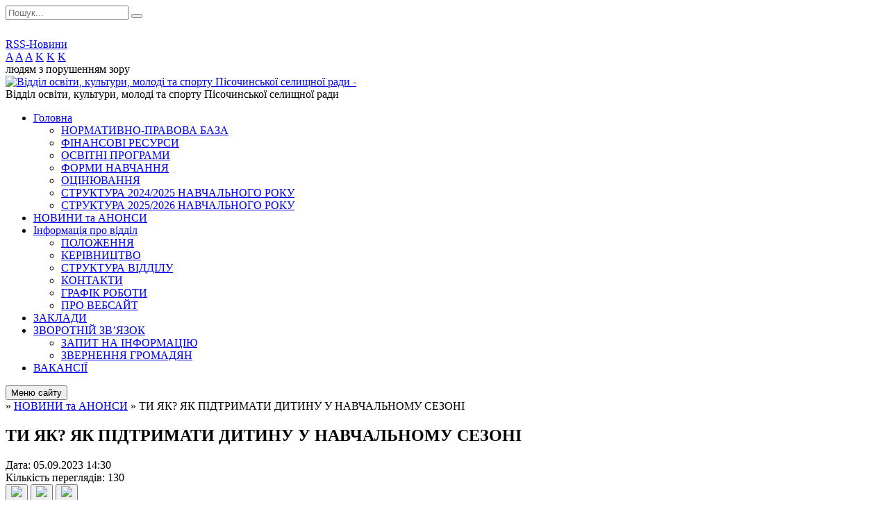

--- FILE ---
content_type: text/html; charset=UTF-8
request_url: https://osv.pisochinska-gromada.gov.ua/news/14-30-45-05-09-2023/
body_size: 10102
content:
<!DOCTYPE html>
<html lang="ua">
<head>
	<!--[if IE]><meta http-equiv="X-UA-Compatible" content="IE=edge"><![endif]-->
	<meta charset="utf-8">
	<meta name="viewport" content="width=device-width, initial-scale=1">
	<!--[if IE]><script>
		document.createElement('header');
		document.createElement('nav');
		document.createElement('main');
		document.createElement('section');
		document.createElement('article');
		document.createElement('aside');
		document.createElement('footer');
		document.createElement('figure');
		document.createElement('figcaption');
	</script><![endif]-->
	<title>ТИ ЯК? ЯК ПІДТРИМАТИ ДИТИНУ У НАВЧАЛЬНОМУ СЕЗОНІ</title>
	<meta name="description" content="Сором, відчуття провини, самотності, неспроможності &amp;mdash; це можливі наслідки тривалого стресу. Початок навчального року може посилювати ці стани, і зараз діти особливо потребуватимуть нашої підтримки.. . Психологиня Світлана Ройз &amp;n">
	<meta name="keywords" content="ТИ, ЯК?, ЯК, ПІДТРИМАТИ, ДИТИНУ, У, НАВЧАЛЬНОМУ, СЕЗОНІ">

	
		<meta property="og:image" content="https://rada.info/upload/users_files/42455321/bc2286e7dee5db90944cb90b9f41080a.jpg">
	<meta property="og:image:width" content="1080">
	<meta property="og:image:height" content="1080">
				<meta property="og:description" content="Сором, відчуття провини, самотності, неспроможності &amp;mdash; це можливі наслідки тривалого стресу. Початок навчального року може посилювати ці стани, і зараз діти особливо потребуватимуть нашої підтримки.

Психологиня Світлана Ройз&amp;nbsp;&amp;nbsp;радить насамперед створити для дітей простір безпеки та близькості поруч із дорослими. Турбуватися про їхню самооцінку, емоційний стан і бути готовими повсякчас підтримати:

">
		
	
		<meta name="robots" content="">
		
	<link rel="apple-touch-icon" sizes="57x57" href="https://osv.org.ua/apple-icon-57x57.png">
	<link rel="apple-touch-icon" sizes="60x60" href="https://osv.org.ua/apple-icon-60x60.png">
	<link rel="apple-touch-icon" sizes="72x72" href="https://osv.org.ua/apple-icon-72x72.png">
	<link rel="apple-touch-icon" sizes="76x76" href="https://osv.org.ua/apple-icon-76x76.png">
	<link rel="apple-touch-icon" sizes="114x114" href="https://osv.org.ua/apple-icon-114x114.png">
	<link rel="apple-touch-icon" sizes="120x120" href="https://osv.org.ua/apple-icon-120x120.png">
	<link rel="apple-touch-icon" sizes="144x144" href="https://osv.org.ua/apple-icon-144x144.png">
	<link rel="apple-touch-icon" sizes="152x152" href="https://osv.org.ua/apple-icon-152x152.png">
	<link rel="apple-touch-icon" sizes="180x180" href="https://osv.org.ua/apple-icon-180x180.png">
	<link rel="icon" type="image/png" sizes="192x192"  href="https://osv.org.ua/android-icon-192x192.png">
	<link rel="icon" type="image/png" sizes="32x32" href="https://osv.org.ua/favicon-32x32.png">
	<link rel="icon" type="image/png" sizes="96x96" href="https://osv.org.ua/favicon-96x96.png">
	<link rel="icon" type="image/png" sizes="16x16" href="https://osv.org.ua/favicon-16x16.png">
	<link rel="manifest" href="https://osv.org.ua/manifest.json">
	<meta name="msapplication-TileColor" content="#ffffff">
	<meta name="msapplication-TileImage" content="https://osv.org.ua/ms-icon-144x144.png">
	<meta name="theme-color" content="#ffffff">

	<link href="https://fonts.googleapis.com/css?family=Merriweather:400i,700|Roboto:400,400i,700,700i&amp;subset=cyrillic-ext" rel="stylesheet">
	<link rel="stylesheet" href="//osv.org.ua/themes/nature/css/styles_vip.css?ver=1.11">
	<link rel="stylesheet" href="//osv.org.ua/themes/nature/css/9215/theme_vip.css?v=1769148788">
	<!--[if lt IE 9]>
	<script src="https://oss.maxcdn.com/html5shiv/3.7.2/html5shiv.min.js"></script>
	<script src="https://oss.maxcdn.com/respond/1.4.2/respond.min.js"></script>
	<![endif]-->
	<!--[if gte IE 9]>
	<style type="text/css">
		.gradient { filter: none; }
	</style>
	<![endif]-->

</head>
<body class="">


		<div id="all_screen">

						<section class="search_menu">
				<div class="wrap">
					<div class="row">
						<div class="grid-25 fl">
							<form action="https://osv.pisochinska-gromada.gov.ua/search/" class="search">
								<input type="text" name="q" value="" placeholder="Пошук..." required>
								<button type="submit" name="search" value="y"><i class="fa fa-search"></i></button>
							</form>
							<a id="alt_version_eye" href="//alt.osv.pisochinska-gromada.gov.ua/"><i class="far fa-eye"></i></a>
						</div>
						<div class="grid-75">
							<div class="row">
								<div class="grid-25" style="padding-top: 13px;">
									<div id="google_translate_element"></div>
								</div>
								<div class="grid-25" style="padding-top: 13px;">
									<a href="https://osv.org.ua/rss/9215/" class="rss"><span><i class="fa fa-rss"></i></span> RSS-Новини</a>
								</div>
								<div class="grid-50 alt_version_block">

									<div class="alt_version">
										<div class="control_button">
											<a href="//alt.osv.pisochinska-gromada.gov.ua/?view=text-small" class="text-small" rel="nofollow">A</a>
											<a href="//alt.osv.pisochinska-gromada.gov.ua/?view=text-medium" class="text-medium" rel="nofollow">A</a>
											<a href="//alt.osv.pisochinska-gromada.gov.ua/?view=text-large" class="text-large" rel="nofollow">A</a>
											<a href="//alt.osv.pisochinska-gromada.gov.ua/?view=text-color-normal" class="text-color-normal" rel="nofollow">K</a>
											<a href="//alt.osv.pisochinska-gromada.gov.ua/?view=text-color-inverse" class="text-color-inverse" rel="nofollow">K</a>
											<a href="//alt.osv.pisochinska-gromada.gov.ua/?view=text-color-colored" class="text-color-colored" rel="nofollow">K</a>
										</div>
										<div class="for_people">
											людям з порушенням зору
										</div>
										<div class="clearfix"></div>
									</div>

								</div>
								<div class="clearfix"></div>
							</div>
						</div>
						<div class="clearfix"></div>
					</div>
				</div>
			</section>
			
			<header>
				<div class="wrap">
					<div class="row">

						<div class="grid-25 logo fl">
							<a href="https://osv.pisochinska-gromada.gov.ua/" id="logo">
								<img src="https://rada.info/upload/users_files/42455321/gerb/zAY-4.png" alt="Відділ освіти, культури, молоді та спорту Пісочинської селищної ради - ">
							</a>
						</div>
						<div class="grid-75 title fr">
							<div class="slogan_1">Відділ освіти, культури, молоді та спорту Пісочинської селищної ради</div>
							<div class="slogan_2"></div>
						</div>
						<div class="clearfix"></div>

					</div>
				</div>
			</header>

			<div class="wrap">
				<section class="middle_block">

					<div class="row">
						<div class="grid-75 fr">
							<nav class="main_menu">
								<ul>
																		<li>
										<a href="https://osv.pisochinska-gromada.gov.ua/main/">Головна</a>
																				<ul>
																						<li>
												<a href="https://osv.pisochinska-gromada.gov.ua/normativnopravova-baza-15-23-52-21-05-2020/">НОРМАТИВНО-ПРАВОВА БАЗА</a>
																							</li>
																						<li>
												<a href="https://osv.pisochinska-gromada.gov.ua/finansovi-resursi-09-18-04-30-05-2024/">ФІНАНСОВІ РЕСУРСИ</a>
																							</li>
																						<li>
												<a href="https://osv.pisochinska-gromada.gov.ua/osvitni-programi-16-15-57-19-05-2020/">ОСВІТНІ ПРОГРАМИ</a>
																							</li>
																						<li>
												<a href="https://osv.pisochinska-gromada.gov.ua/formi-navchannya-16-19-52-19-05-2020/">ФОРМИ НАВЧАННЯ</a>
																							</li>
																						<li>
												<a href="https://osv.pisochinska-gromada.gov.ua/kriterii-ocinjuvannya-16-21-43-19-05-2020/">ОЦІНЮВАННЯ</a>
																							</li>
																						<li>
												<a href="https://osv.pisochinska-gromada.gov.ua/struktura-20242025-navchalnogo-roku-13-25-03-12-06-2024/">СТРУКТУРА 2024/2025 НАВЧАЛЬНОГО РОКУ</a>
																							</li>
																						<li>
												<a href="https://osv.pisochinska-gromada.gov.ua/struktura-20252026-navchalnogo-roku-11-06-45-30-12-2025/">СТРУКТУРА 2025/2026 НАВЧАЛЬНОГО РОКУ</a>
																							</li>
																																</ul>
																			</li>
																		<li class="active">
										<a href="https://osv.pisochinska-gromada.gov.ua/news/">НОВИНИ та АНОНСИ</a>
																			</li>
																		<li>
										<a href="https://osv.pisochinska-gromada.gov.ua/informaciya-pro-viddil-osviti-kulturi-molodi-ta-sportu-pisochinskoi-selischnoi-radi-16-33-04-19-05-2020/">Інформація про відділ</a>
																				<ul>
																						<li>
												<a href="https://osv.pisochinska-gromada.gov.ua/polozhennya-17-28-59-19-05-2020/">ПОЛОЖЕННЯ</a>
																							</li>
																						<li>
												<a href="https://osv.pisochinska-gromada.gov.ua/kerivnictvo-15-02-41-17-04-2024/">КЕРІВНИЦТВО</a>
																							</li>
																						<li>
												<a href="https://osv.pisochinska-gromada.gov.ua/struktura-viddilu-16-34-39-19-05-2020/">СТРУКТУРА ВІДДІЛУ</a>
																							</li>
																						<li>
												<a href="https://osv.pisochinska-gromada.gov.ua/kontakti-13-59-59-19-04-2024/">КОНТАКТИ</a>
																							</li>
																						<li>
												<a href="https://osv.pisochinska-gromada.gov.ua/grafik-roboti-18-30-52-25-04-2024/">ГРАФІК РОБОТИ</a>
																							</li>
																						<li>
												<a href="https://osv.pisochinska-gromada.gov.ua/pro-vebsajt-16-10-51-30-05-2024/">ПРО ВЕБСАЙТ</a>
																							</li>
																																</ul>
																			</li>
																		<li>
										<a href="https://osv.pisochinska-gromada.gov.ua/zakladi-osviti-kulturi-sportu-16-25-40-01-02-2023/">ЗАКЛАДИ</a>
																			</li>
																		<li>
										<a href="https://osv.pisochinska-gromada.gov.ua/feedback/">ЗВОРОТНІЙ ЗВ’ЯЗОК</a>
																				<ul>
																						<li>
												<a href="https://osv.pisochinska-gromada.gov.ua/zapit-na-informaciju-14-28-28-19-04-2024/">ЗАПИТ НА ІНФОРМАЦІЮ</a>
																							</li>
																						<li>
												<a href="https://osv.pisochinska-gromada.gov.ua/zvernennya-gromadyan-14-35-14-19-04-2024/">ЗВЕРНЕННЯ ГРОМАДЯН</a>
																							</li>
																																</ul>
																			</li>
																		<li>
										<a href="https://osv.pisochinska-gromada.gov.ua/vakansii-15-41-22-27-02-2019/">ВАКАНСІЇ</a>
																			</li>
																										</ul>

								<button class="menu-button" id="open-button"><i class="fas fa-bars"></i> Меню сайту</button>

							</nav>
							
							<div class="clearfix"></div>

														<section class="bread_crumbs">
								<div xmlns:v="http://rdf.data-vocabulary.org/#"><a href="/"><i class="fa fa-home"></i></a> &raquo; <a href="/news/">НОВИНИ та АНОНСИ</a>  &raquo; <span>ТИ ЯК? ЯК ПІДТРИМАТИ ДИТИНУ У НАВЧАЛЬНОМУ СЕЗОНІ</span></div>
							</section>
							
							<main>

																											<h1>ТИ ЯК? ЯК ПІДТРИМАТИ ДИТИНУ У НАВЧАЛЬНОМУ СЕЗОНІ</h1>


<div class="row">
	<div class="grid-30 one_news_date">
		Дата: <span>05.09.2023 14:30</span>
	</div>
	<div class="grid-30 one_news_count">
		Кількість переглядів: <span>130</span>
	</div>
		<div class="grid-30 one_news_socials">
		<button class="social_share" data-type="fb"><img src="//osv.org.ua/themes/nature/img/share/fb.png"></button>
		<button class="social_share" data-type="tw"><img src="//osv.org.ua/themes/nature/img/share/tw.png"></button>
		<button class="print_btn" onclick="window.print();"><img src="//osv.org.ua/themes/nature/img/share/print.png"></button>
	</div>
		<div class="clearfix"></div>
</div>

<hr>

<h3 style="text-align: justify;"><strong>Сором, відчуття провини, самотності, неспроможності &mdash; це можливі наслідки тривалого стресу. Початок навчального року може посилювати ці стани, і зараз діти особливо потребуватимуть нашої підтримки.</strong></h3>

<h3 style="text-align: justify;"><strong>Психологиня Світлана Ройз&nbsp;&nbsp;радить насамперед створити для дітей простір безпеки та близькості поруч із дорослими. Турбуватися про їхню самооцінку, емоційний стан і бути готовими повсякчас підтримати:</strong></h3>

<p><strong><img alt="Фото без опису"  alt="" src="https://rada.info/upload/users_files/42455321/bc2286e7dee5db90944cb90b9f41080a.jpg" style="width: 1080px; height: 1080px;" /><img alt="Фото без опису"  alt="" src="https://rada.info/upload/users_files/42455321/e16793eb6372259d734f40915ae37ef5.jpg" style="width: 1080px; height: 1080px;" /><img alt="Фото без опису"  alt="" src="https://rada.info/upload/users_files/42455321/02fb55c9567c7cc469c751cab143b24d.jpg" style="width: 1080px; height: 1080px;" /><img alt="Фото без опису"  alt="" src="https://rada.info/upload/users_files/42455321/dbabff9e1b3565f3a0a7ce658d9ad4b2.jpg" style="width: 1080px; height: 1080px;" /><img alt="Фото без опису"  alt="" src="https://rada.info/upload/users_files/42455321/b61ccf330e2aeafd62704316b6d457a9.jpg" style="width: 1080px; height: 1080px;" /><img alt="Фото без опису"  alt="" src="https://rada.info/upload/users_files/42455321/6cbd444a3a862a0c25193dbb39433008.jpg" style="width: 1080px; height: 1080px;" /><img alt="Фото без опису"  alt="" src="https://rada.info/upload/users_files/42455321/425579028136f9a3611bde9594fc9ef7.jpg" style="width: 1080px; height: 1080px;" /></strong></p>
<div class="clearfix"></div>

<hr>



<p><a href="https://osv.pisochinska-gromada.gov.ua/news/" class="btn btn-grey">&laquo; повернутися</a></p>																	
							</main>
						</div>
						<div class="grid-25 fl">

							<div class="project_name">
								<a href="https://osv.org.ua/rss/9215/" rel="nofollow" target="_blank" title="RSS-стрічка новин сайту"><i class="fas fa-rss"></i></a>
																																								<a href="https://osv.pisochinska-gromada.gov.ua/sitemap/" title="Мапа сайту"><i class="fas fa-sitemap"></i></a>
							</div>
							<aside class="left_sidebar">

																<nav class="sidebar_menu">
									<ul>
																				<li>
											<a href="https://osv.pisochinska-gromada.gov.ua/abiturientam-14-46-01-21-05-2020/">АБІТУРІЄНТАМ</a>
																						<i class="fa fa-chevron-right"></i>
											<ul>
																								<li>
													<a href="https://osv.pisochinska-gromada.gov.ua/informaciya-pro-vischi-navchalni-zakladi-14-47-05-21-05-2020/">Інформація про вищі навчальні заклади</a>
																									</li>
																																			</ul>
																					</li>
																				<li>
											<a href="https://osv.pisochinska-gromada.gov.ua/atestaciya-11-07-20-30-12-2025/">АТЕСТАЦІЯ</a>
																					</li>
																				<li>
											<a href="https://osv.pisochinska-gromada.gov.ua/bezbarernist-16-37-36-03-07-2025/">БЕЗБАР'ЄРНІСТЬ</a>
																					</li>
																				<li>
											<a href="https://osv.pisochinska-gromada.gov.ua/bezpeka-v-zakladah-13-35-36-28-05-2024/">БЕЗПЕКА В ЗАКЛАДАХ</a>
																						<i class="fa fa-chevron-right"></i>
											<ul>
																								<li>
													<a href="https://osv.pisochinska-gromada.gov.ua/normativnopravovi-dokumenti-13-44-31-28-05-2024/">Нормативно-правові документи</a>
																									</li>
																								<li>
													<a href="https://osv.pisochinska-gromada.gov.ua/protidiya-torgivli-ljudmi-15-48-43-09-07-2025/">Протидія торгівлі людьми</a>
																									</li>
																								<li>
													<a href="https://osv.pisochinska-gromada.gov.ua/bezpekovi-zahodi-14-12-01-28-05-2024/">Безпекові заходи</a>
																									</li>
																								<li>
													<a href="https://osv.pisochinska-gromada.gov.ua/stop-buling-14-20-26-28-05-2024/">СТОП Булінг!</a>
																										<i class="fa fa-chevron-right"></i>
													<ul>
																												<li><a href="https://osv.pisochinska-gromada.gov.ua/protidiya-bulingu-14-29-06-28-05-2024/">Протидія булінгу</a></li>
																																									</ul>
																									</li>
																																			</ul>
																					</li>
																				<li>
											<a href="https://osv.pisochinska-gromada.gov.ua/vakansii-10-46-50-21-07-2025/">Вакансії</a>
																					</li>
																				<li>
											<a href="https://osv.pisochinska-gromada.gov.ua/diya-cifrova-osvita-12-40-10-01-12-2021/">ДІЯ. ЦИФРОВА ОСВІТА</a>
																					</li>
																				<li>
											<a href="https://osv.pisochinska-gromada.gov.ua/dokumenti-14-49-11-20-05-2020/">ДОКУМЕНТИ</a>
																						<i class="fa fa-chevron-right"></i>
											<ul>
																								<li>
													<a href="https://osv.pisochinska-gromada.gov.ua/nakazi-14-49-50-20-05-2020/">Накази</a>
																										<i class="fa fa-chevron-right"></i>
													<ul>
																												<li><a href="https://osv.pisochinska-gromada.gov.ua/nakazi-2018-rik-14-51-10-20-05-2020/">Накази 2018 рік</a></li>
																												<li><a href="https://osv.pisochinska-gromada.gov.ua/nakazi-2019-rik-14-52-18-20-05-2020/">Накази 2019 рік</a></li>
																												<li><a href="https://osv.pisochinska-gromada.gov.ua/nakazi-2020-rik-14-53-14-20-05-2020/">Накази 2020 рік</a></li>
																												<li><a href="https://osv.pisochinska-gromada.gov.ua/nakazi-2021-rik-10-15-38-28-12-2020/">Накази 2021 рік</a></li>
																												<li><a href="https://osv.pisochinska-gromada.gov.ua/nakazi-2022-rik-13-52-11-04-01-2022/">Накази 2022 рік</a></li>
																												<li><a href="https://osv.pisochinska-gromada.gov.ua/2023-rik-08-35-09-06-02-2024/">Накази 2023 рік</a></li>
																												<li><a href="https://osv.pisochinska-gromada.gov.ua/nakazi-2024-rik-14-00-58-17-04-2024/">Накази 2024 рік</a></li>
																												<li><a href="https://osv.pisochinska-gromada.gov.ua/inshi-10-02-00-13-10-2025/">Інші</a></li>
																												<li><a href="https://osv.pisochinska-gromada.gov.ua/nakazi-2025-rik-15-49-02-26-05-2025/">Накази 2025 рік</a></li>
																												<li><a href="https://osv.pisochinska-gromada.gov.ua/2026-rik-09-00-38-09-01-2026/">Накази 2026 рік</a></li>
																																									</ul>
																									</li>
																								<li>
													<a href="https://osv.pisochinska-gromada.gov.ua/plani-roboti-viddilu-osviti-kulturi-molodi-ta-sportu-14-54-15-20-05-2020/">План роботи відділу</a>
																										<i class="fa fa-chevron-right"></i>
													<ul>
																												<li><a href="https://osv.pisochinska-gromada.gov.ua/2019-rik-14-54-38-20-05-2020/">2019 рік</a></li>
																												<li><a href="https://osv.pisochinska-gromada.gov.ua/2020-rik-14-55-19-20-05-2020/">2020 рік</a></li>
																												<li><a href="https://osv.pisochinska-gromada.gov.ua/2021-rik-11-59-34-28-01-2021/">2021 рік</a></li>
																												<li><a href="https://osv.pisochinska-gromada.gov.ua/2022-rik-09-29-16-12-01-2022/">2022 рік</a></li>
																												<li><a href="https://osv.pisochinska-gromada.gov.ua/2023-rik-14-13-14-30-11-2023/">2023 рік</a></li>
																												<li><a href="https://osv.pisochinska-gromada.gov.ua/2024-rik-14-11-00-17-04-2024/">2024 рік</a></li>
																																									</ul>
																									</li>
																								<li>
													<a href="https://osv.pisochinska-gromada.gov.ua/instrukcii-z-dilovodstva-14-55-54-20-05-2020/">Інструкції з діловодства</a>
																									</li>
																								<li>
													<a href="https://osv.pisochinska-gromada.gov.ua/nomenklatura-sprav-14-57-13-20-05-2020/">Номенклатура справ</a>
																									</li>
																								<li>
													<a href="https://osv.pisochinska-gromada.gov.ua/pravila-vnutrishnogo-trudovogo-j-sluzhbovogo-rozporyadku-09-28-47-28-05-2024/">Правила внутрішнього трудового й службового розпорядку</a>
																									</li>
																																			</ul>
																					</li>
																				<li>
											<a href="https://osv.pisochinska-gromada.gov.ua/dpa-14-49-24-13-05-2019/">ДПА</a>
																					</li>
																				<li>
											<a href="https://osv.pisochinska-gromada.gov.ua/elektronna-reestraciya-v-doshkilni-navchalni-zakladi-16-04-00-29-05-2024/">ЕЛЕКТРОННА РЕЄСТРАЦІЯ В ДОШКІЛЬНІ НАВЧАЛЬНІ ЗАКЛАДИ</a>
																					</li>
																				<li>
											<a href="https://osv.pisochinska-gromada.gov.ua/zno-14-47-31-13-05-2019/">ЗНО</a>
																						<i class="fa fa-chevron-right"></i>
											<ul>
																								<li>
													<a href="https://osv.pisochinska-gromada.gov.ua/zno-2024-09-18-42-06-03-2024/">ЗНО - 2024</a>
																									</li>
																								<li>
													<a href="https://osv.pisochinska-gromada.gov.ua/nmt-2024-09-26-39-06-03-2024/">НМТ - 2024</a>
																									</li>
																																			</ul>
																					</li>
																				<li>
											<a href="https://osv.pisochinska-gromada.gov.ua/pisochinska-shkola-mistectv-art-nova-15-13-24-08-12-2023/">Комунальний заклад мистецької освіти «Пісочинська школа мистецтв «АРТ НОВА» Пісочинської селищної ради Харківського району Харківської області»</a>
																					</li>
																				<li>
											<a href="https://osv.pisochinska-gromada.gov.ua/merezha-11-44-58-28-05-2024/">МЕРЕЖА</a>
																					</li>
																				<li>
											<a href="https://osv.pisochinska-gromada.gov.ua/pidvischennya-kvalifikacii-09-02-34-04-06-2020/">ПІДВИЩЕННЯ КВАЛІФІКАЦІЇ</a>
																					</li>
																				<li>
											<a href="https://osv.pisochinska-gromada.gov.ua/pidruchniki-13-25-08-11-03-2019/">ПІДРУЧНИКИ</a>
																						<i class="fa fa-chevron-right"></i>
											<ul>
																								<li>
													<a href="https://osv.pisochinska-gromada.gov.ua/elektronni-versii-pidruchnikiv-14-56-29-17-04-2024/">ЕЛЕКТРОННІ ВЕРСІЇ ПІДРУЧНИКІВ</a>
																									</li>
																								<li>
													<a href="https://osv.pisochinska-gromada.gov.ua/20202021-nr-09-19-46-26-01-2022/">ВИБІР ПІДРУЧНИКІВ</a>
																										<i class="fa fa-chevron-right"></i>
													<ul>
																												<li><a href="https://osv.pisochinska-gromada.gov.ua/20202021-nr-09-20-20-26-01-2022/">ВИБІР ПІДРУЧНИКІВ</a></li>
																																									</ul>
																									</li>
																																			</ul>
																					</li>
																				<li>
											<a href="https://osv.pisochinska-gromada.gov.ua/protidiya-shahrajstvu-ta-propagandi-rf-15-57-16-22-08-2023/">ПРОТИДІЯ ШАХРАЙСТВУ  ТА ПРОПАГАНДІ</a>
																					</li>
																				<li>
											<a href="https://osv.pisochinska-gromada.gov.ua/razom-u-vihidni-tvorcha-rodina-09-28-51-09-04-2021/">#Разом_у_вихідні #Творча_родина</a>
																					</li>
																				<li>
											<a href="https://osv.pisochinska-gromada.gov.ua/realizaciya-proektiv-14-49-59-21-05-2020/">РЕАЛІЗАЦІЯ ПРОЄКТІВ</a>
																						<i class="fa fa-chevron-right"></i>
											<ul>
																								<li>
													<a href="https://osv.pisochinska-gromada.gov.ua/razom-v-majbutne-11-11-59-08-07-2020/">РАЗОМ В МАЙБУТНЄ</a>
																										<i class="fa fa-chevron-right"></i>
													<ul>
																												<li><a href="https://osv.pisochinska-gromada.gov.ua/razom-v-majbutne-2020-11-12-56-08-07-2020/">РАЗОМ В МАЙБУТНЄ - 2020</a></li>
																												<li><a href="https://osv.pisochinska-gromada.gov.ua/razom-v-majbutne2023-15-12-31-04-07-2023/">РАЗОМ В МАЙБУТНЄ-2023</a></li>
																																									</ul>
																									</li>
																								<li>
													<a href="https://osv.pisochinska-gromada.gov.ua/remonti-v-zakladah-osviti-kulturi-sportu-13-32-57-09-07-2020/">РЕМОНТИ В ЗАКЛАДАХ ОСВІТИ, КУЛЬТУРИ, СПОРТУ</a>
																										<i class="fa fa-chevron-right"></i>
													<ul>
																												<li><a href="https://osv.pisochinska-gromada.gov.ua/pisochinskij-zdo-№1-13-37-31-09-07-2020/">Пісочинський ЗДО №1</a></li>
																												<li><a href="https://osv.pisochinska-gromada.gov.ua/pisochinskij-zdo-№2-13-37-46-09-07-2020/">Пісочинський ЗДО №2</a></li>
																												<li><a href="https://osv.pisochinska-gromada.gov.ua/pisochinskij-zdo-yaslasadok-№3-teremok-13-38-15-09-07-2020/">Пісочинський ЗДО (ясла-садок) №3 "Теремок"</a></li>
																												<li><a href="https://osv.pisochinska-gromada.gov.ua/korotichanskij-zdo-yaslasadok-13-39-00-09-07-2020/">Коротичанський ЗДО (ясла-садок)</a></li>
																												<li><a href="https://osv.pisochinska-gromada.gov.ua/kz-pisochinska-zosh-iiii-stupeniv-13-47-18-09-07-2020/">КЗ "Пісочинський ліцей "Джерело" Пісочинської селищної ради Харківського району Харківської области"</a></li>
																												<li><a href="https://osv.pisochinska-gromada.gov.ua/kz-pisochinskij-licej-13-47-41-09-07-2020/">КЗ "Пісочинський ліцей"</a></li>
																												<li><a href="https://osv.pisochinska-gromada.gov.ua/kz-pisochinskij-licej-mobil-13-49-42-09-07-2020/">КЗ "Пісочинський ліцей "Мобіль"</a></li>
																												<li><a href="https://osv.pisochinska-gromada.gov.ua/kz-berezivska-zosh-iiii-stupeniv-13-50-08-09-07-2020/">КЗ "Березівська ЗОШ І-ІІІ ступенів"</a></li>
																												<li><a href="https://osv.pisochinska-gromada.gov.ua/kz-korotichanskij-licej-13-50-26-09-07-2020/">КЗ "Коротичанський ліцей"</a></li>
																												<li><a href="https://osv.pisochinska-gromada.gov.ua/kz-pisochinskij-palac-kulturi-ta-mistectv-13-50-55-09-07-2020/">КЗ "Пісочинський палац культури та мистецтв"</a></li>
																												<li><a href="https://osv.pisochinska-gromada.gov.ua/kz-berezivskij-budinok-kulturi-13-51-25-09-07-2020/">КЗ "Березівський будинок культури"</a></li>
																												<li><a href="https://osv.pisochinska-gromada.gov.ua/kz-pisochinska-publichna-biblioteka-13-51-50-09-07-2020/">КЗ "Пісочинська публічна бібліотека"</a></li>
																												<li><a href="https://osv.pisochinska-gromada.gov.ua/kz-berezivska-bibliotekafiliya-13-52-35-09-07-2020/">КЗ "Березівська бібліотека-філія"</a></li>
																												<li><a href="https://osv.pisochinska-gromada.gov.ua/kz-korotichanska-bibliotekafiliya-13-52-59-09-07-2020/">КЗ "Коротичанська бібліотека-філія"</a></li>
																												<li><a href="https://osv.pisochinska-gromada.gov.ua/komunalnij-zaklad-centr-dityachoi-ta-junackoi-tvorchosti-impreza-pisochinskoi-selischnoi-radi-13-56-10-09-07-2020/">КЗ «Центр дитячої та юнацької творчості «Імпреза» Пісочинської селищної ради"</a></li>
																												<li><a href="https://osv.pisochinska-gromada.gov.ua/kz-fok-mobil-13-57-48-09-07-2020/">КЗ "ФОК "Мобіль"</a></li>
																												<li><a href="https://osv.pisochinska-gromada.gov.ua/kz-pisochinska-pochatkova-shkola-nadiya-13-58-17-09-07-2020/">КЗ  "Пісочинська початкова школа "Надія"</a></li>
																																									</ul>
																									</li>
																																			</ul>
																					</li>
																				<li>
											<a href="https://osv.pisochinska-gromada.gov.ua/nomera-telefoniv-garyachih-linij-11-36-26-27-12-2019/">ТЕЛЕФОННІ "ГАРЯЧІ ЛІНІЇ"</a>
																					</li>
																				<li>
											<a href="https://osv.pisochinska-gromada.gov.ua/konkursi-09-51-15-18-11-2019/">УЧНІВСЬКІ КОНКУРСИ</a>
																						<i class="fa fa-chevron-right"></i>
											<ul>
																								<li>
													<a href="https://osv.pisochinska-gromada.gov.ua/man-09-42-59-19-05-2020/">МАН</a>
																										<i class="fa fa-chevron-right"></i>
													<ul>
																												<li><a href="https://osv.pisochinska-gromada.gov.ua/normativna-baza-13-22-06-02-06-2020/">Нормативна база</a></li>
																												<li><a href="https://osv.pisochinska-gromada.gov.ua/man-20192020-nr-09-43-32-19-05-2020/">МАН 2019/2020</a></li>
																												<li><a href="https://osv.pisochinska-gromada.gov.ua/man-20202021-nr-15-38-53-08-12-2020/">МАН 2020/2021</a></li>
																												<li><a href="https://osv.pisochinska-gromada.gov.ua/man-20212022-navchalnij-rik-10-19-28-23-12-2021/">МАН 2021/2022</a></li>
																												<li><a href="https://osv.pisochinska-gromada.gov.ua/man-20222023-navchalnij-rik-12-29-00-02-12-2023/">МАН 2022/2023</a></li>
																												<li><a href="https://osv.pisochinska-gromada.gov.ua/man-20252026-08-35-29-01-12-2025/">МАН 2025/2026</a></li>
																																									</ul>
																									</li>
																								<li>
													<a href="https://osv.pisochinska-gromada.gov.ua/olimpiadi-09-46-16-19-05-2020/">Олімпіади</a>
																										<i class="fa fa-chevron-right"></i>
													<ul>
																												<li><a href="https://osv.pisochinska-gromada.gov.ua/normativna-baza-09-47-00-19-05-2020/">Нормативна база</a></li>
																												<li><a href="https://osv.pisochinska-gromada.gov.ua/olimpiadi-20192020-nr-09-48-03-19-05-2020/">Олімпіади 2019/2020</a></li>
																												<li><a href="https://osv.pisochinska-gromada.gov.ua/olimpiadi-20212022-navchalnij-rik-12-29-09-24-12-2021/">Олімпіади 2021/2022</a></li>
																												<li><a href="https://osv.pisochinska-gromada.gov.ua/olimpiadi-20252026-15-21-05-16-10-2025/">Олімпіади 2025/2026</a></li>
																																									</ul>
																									</li>
																								<li>
													<a href="https://osv.pisochinska-gromada.gov.ua/festival-oratorskogo-mistectva-10-18-06-01-10-2020/">Фестиваль ораторського мистецтва</a>
																									</li>
																								<li>
													<a href="https://osv.pisochinska-gromada.gov.ua/intelektualnij-konkurs-najrozumnishij2020-15-37-26-20-02-2020/">Інтелектуальний конкурс «Найрозумніший»</a>
																										<i class="fa fa-chevron-right"></i>
													<ul>
																												<li><a href="https://osv.pisochinska-gromada.gov.ua/najrozumnishij-2020-09-44-43-19-05-2020/">Найрозумніший 2020</a></li>
																																									</ul>
																									</li>
																								<li>
													<a href="https://osv.pisochinska-gromada.gov.ua/vseukrainskij-dityachogoliteraturnij-konkurs-schob-ne-trapilos-bidi-–-oberezhnim-bud-zavzhdi-12-37-18-02-03-2020/">Всеукраїнський дитячого-літературний конкурс «Щоб не трапилось біди – обережним будь завжди»</a>
																									</li>
																								<li>
													<a href="https://osv.pisochinska-gromada.gov.ua/mizhnarodnij-konkurs-z-ukrainskoi-movi-imeni-petra-yacika-09-54-27-18-11-2019/">Міжнародний конкурс з української мови імені Петра Яцика</a>
																										<i class="fa fa-chevron-right"></i>
													<ul>
																												<li><a href="https://osv.pisochinska-gromada.gov.ua/20252026-navchalnij-rik-13-19-45-09-12-2025/">2025/2026 навчальний рік</a></li>
																																									</ul>
																									</li>
																								<li>
													<a href="https://osv.pisochinska-gromada.gov.ua/mizhnarodnij-movnoliteraturnogo-konkursu-uchnivskoi-ta-studentskoi-molodi-imeni-tarasa-shevchenka-16-44-35-24-11-2025/">Міжнародний мовно-літературного конкурсу учнівської  та студентської молоді імені Тараса Шевченка</a>
																									</li>
																																			</ul>
																					</li>
																				<li>
											<a href="https://osv.pisochinska-gromada.gov.ua/uchitel-roku-15-58-11-31-10-2019/">ФАХОВІ КОНКУРСИ</a>
																						<i class="fa fa-chevron-right"></i>
											<ul>
																								<li>
													<a href="https://osv.pisochinska-gromada.gov.ua/vihovatel-roku-22-44-03-18-05-2020/">Вихователь року</a>
																										<i class="fa fa-chevron-right"></i>
													<ul>
																												<li><a href="https://osv.pisochinska-gromada.gov.ua/polozhennya-pro-oblasnij-konkurs-kraschij-vihovatel-harkivschini-14-20-08-19-05-2020/">Положення про обласний конкурс «Кращий вихователь Харківщини»</a></li>
																																									</ul>
																									</li>
																								<li>
													<a href="https://osv.pisochinska-gromada.gov.ua/uchitel-roku-2020-15-58-48-31-10-2019/">Учитель року</a>
																										<i class="fa fa-chevron-right"></i>
													<ul>
																												<li><a href="https://osv.pisochinska-gromada.gov.ua/uchitel-roku-2020-22-42-10-18-05-2020/">Учитель року 2020</a></li>
																																									</ul>
																									</li>
																																			</ul>
																					</li>
																				<li>
											<a href="https://osv.pisochinska-gromada.gov.ua/photo/">ФОТОГАЛЕРЕЯ</a>
																					</li>
																													</ul>
								</nav>

								
																	<div class="appeals_block">

	
				
				<div class="alert alert-info">
			<a href="#auth_person" class="alert-link open-popup"><i class="fas fa-unlock-alt"></i> Кабінет посадової особи</a>
		</div>
			
	
</div>								
								
								
																<div id="banner_block">

									<p><a rel="nofollow" href="https://mon.gov.ua/ua" rel="nofollow" target="_blank"><img alt="Міністерство освіти і науки України" src="https://rada.info/upload/users_files/42455321/0a916b08b46092dc67c844eca0d986c3.png" style="height: 105px; width: 200px;" /></a>&nbsp; &nbsp; &nbsp;&nbsp;<a rel="nofollow" href="https://mms.gov.ua/" rel="nofollow"><img alt="Міністерство молоді та спорту України" src="https://rada.info/upload/users_files/42455321/954bfb678621cf364f53849ce391cbeb.png" style="width: 300px; height: 102px;" /></a><a rel="nofollow" href="https://mcip.gov.ua" rel="nofollow"><img alt="Фото без опису" src="https://rada.info/upload/users_files/42455321/96744716069ea2b6187ff3d92429ab2c.png" style="width: 500px; height: 150px;" /></a></p>

<p><a rel="nofollow" href="https://dniokh.gov.ua/" rel="nofollow" target="_blank"><img alt="Департамент науки i освiти Харківської обласної державної адміністрації" src="https://rada.info/upload/users_files/42455321/9b5a43f2dff0acfd81edb08d25b62a16.png" style="height: 141px; width: 200px;" /></a>&nbsp; &nbsp;&nbsp;<a rel="nofollow" href="http://dmskh.gov.ua" rel="nofollow"><img alt="Фото без опису" src="https://rada.info/upload/users_files/42455321/7788eee9852d0f28b54ea2cea370aa97.jpg" style="width: 180px; height: 180px;" /></a></p>

<p><a rel="nofollow" href="https://testportal.gov.ua/" rel="nofollow" target="_blank"><img alt="Фото без опису" src="https://rada.info/upload/users_files/42455321/28443c01c7e860ef8b19f372a33e76bb.png" style="height: 113px; width: 200px;" /></a>&nbsp; &nbsp; &nbsp;<a rel="nofollow" href="https://zno-kharkiv.org.ua/" rel="nofollow" target="_blank"><img alt="Фото без опису" src="https://rada.info/upload/users_files/42455321/e654ba777358be5ec9966ac156be34b5.jpg" style="height: 113px; width: 200px;" /></a></p>

<p><a rel="nofollow" href="https://sqe.gov.ua/" rel="nofollow" target="_blank"><img alt="Фото без опису" src="https://rada.info/upload/users_files/42455321/38ab1c8f9dec68ccde075ea1e4863873.jpg" style="height:89px; width:264px" /></a>&nbsp; &nbsp;<a rel="nofollow" href="http://edu-post-diploma.kharkov.ua" rel="nofollow"><img alt="Фото без опису" src="https://rada.info/upload/users_files/42455321/db497f5c301ffdaac6934e84cd0e534d.jpg" style="width: 180px; height: 151px;" /></a></p>

<p>&nbsp;<a rel="nofollow" href="https://lms.e-school.net.ua/" rel="nofollow" target="_blank"><img alt="Фото без опису" src="https://rada.info/upload/users_files/42455321/ca11257ce83453fecd9611b1a7b9961d.png" style="width: 200px; height: 112px;" /></a></p>

<p><a rel="nofollow" href="https://bf.in.ua/"><img alt="Фото без опису"  alt="" src="https://rada.info/upload/users_files/42455321/3275accad6084a342e7be4ca9abf9153.jpg" style="width: 247px; height: 370px;" /></a></p>

<p>&nbsp;</p>

<p>&nbsp;</p>

<p>&nbsp;</p>
									<div class="clearfix"></div>

									
									<div class="clearfix"></div>

								</div>
								
							</aside>
						</div>
						<div class="clearfix"></div>
					</div>

					
				</section>

			</div>

			<section class="footer_block">
				<div class="mountains">
				<div class="wrap">
										<div class="under_footer">
													Відділ освіти, культури, молоді та спорту Пісочинської селищної ради - 2019-2026 &copy; Весь контент доступний за ліцензією <a href="https://creativecommons.org/licenses/by/4.0/deed.uk" target="_blank" rel="nofollow">Creative Commons Attribution 4.0 International License</a>, якщо не зазначено інше.
											</div>
				</div>
				</div>
			</section>

			<footer>
				<div class="wrap">
					<div class="row">
						<div class="grid-25 socials">
							<a href="https://osv.org.ua/rss/9215/" rel="nofollow" target="_blank"><i class="fas fa-rss"></i></a>
							<i class="fab fa-twitter"></i>							
							<i class="fab fa-facebook-f"></i>							<i class="fab fa-youtube"></i>							<a href="https://osv.pisochinska-gromada.gov.ua/sitemap/" title="Мапа сайта"><i class="fas fa-sitemap"></i></a>
						</div>
						<div class="grid-25 admin_auth_block">
														<a href="#auth_block" class="open-popup"><i class="fa fa-lock"></i> Вхід для <u>адміністратора</u></a>
													</div>
						<div class="grid-25">
							&nbsp;
						</div>
						<div class="grid-25 developers">
							Розробка порталу: <br>
							<a href="https://vlada.ua/propozytsiyi/propozitsiya-osvita/" target="_blank">&laquo;Vlada.ua&raquo;&trade;</a>
						</div>
						<div class="clearfix"></div>
					</div>
				</div>
			</footer>

		</div>


<script type="text/javascript" src="//osv.org.ua/themes/nature/js/jquery-3.6.0.min.js"></script>
<script type="text/javascript" src="//osv.org.ua/themes/nature/js/jquery-migrate-3.3.2.min.js"></script>
<script type="text/javascript" src="//osv.org.ua/themes/nature/js/icheck.min.js"></script>
<script type="text/javascript" src="//osv.org.ua/themes/nature/js/superfish.min.js"></script>



<script type="text/javascript" src="//osv.org.ua/themes/nature/js/functions.js?v=2.3"></script>
<script type="text/javascript" src="//osv.org.ua/themes/nature/js/hoverIntent.js"></script>
<script type="text/javascript" src="//osv.org.ua/themes/nature/js/jquery.magnific-popup.min.js"></script>
<script type="text/javascript" src="//osv.org.ua/themes/nature/js/jquery.mask.min.js"></script>


<script type="text/javascript" src="//translate.google.com/translate_a/element.js?cb=googleTranslateElementInit"></script>
<script type="text/javascript">
	function googleTranslateElementInit() {
		new google.translate.TranslateElement({
			pageLanguage: 'uk',
			includedLanguages: 'de,en,es,fr,ru,pl,tr,ro',
			layout: google.translate.TranslateElement.InlineLayout.SIMPLE,
			gaTrack: true,
			gaId: 'UA-71656986-1'
		}, 'google_translate_element');
	}
</script>

<!-- Global site tag (gtag.js) - Google Analytics -->
<script async 
src="https://www.googletagmanager.com/gtag/js?id=UA-128878664-1"></script>
<script>
   window.dataLayer = window.dataLayer || [];
   function gtag(){dataLayer.push(arguments);}
   gtag("js", new Date());

   gtag("config", "UA-128878664-1");
</script>


<div style="display: none;">
						<div id="auth_block" class="dialog-popup s">

    <h4>Вхід для адміністратора</h4>
    <form action="//osv.org.ua/n/actions/" method="post">

		
        
        <div class="form-group">
            <label class="control-label" for="login">Логін: <span>*</span></label>
            <input type="text" class="form-control" name="login" id="login" value="" required>
        </div>
        <div class="form-group">
            <label class="control-label" for="password">Пароль: <span>*</span></label>
            <input type="password" class="form-control" name="password" id="password" value="" required>
        </div>
        <div class="form-group center">
            <input type="hidden" name="object_id" value="9215">
			<input type="hidden" name="back_url" value="https://osv.pisochinska-gromada.gov.ua/news/14-30-45-05-09-2023/">
            <button type="submit" class="btn btn-yellow" name="pAction" value="login_as_admin_temp">Авторизуватись</button>
        </div>
		

    </form>

</div>


		
					
					<div id="add_appeal" class="dialog-popup m">

    <h4>Форма подання електронного звернення</h4>

	
    
    <form action="//osv.org.ua/n/actions/" method="post" enctype="multipart/form-data">

        <div class="alert alert-info">
            <div class="row">
                <div class="grid-30">
                    <img src="" id="add_appeal_photo">
                </div>
                <div class="grid-70">
                    <div id="add_appeal_title"></div>
                    <div id="add_appeal_posada"></div>
                    <div id="add_appeal_details"></div>
                </div>
                <div class="clearfix"></div>
            </div>
        </div>

        <div class="row">
            <div class="grid-100">
                <div class="form-group">
                    <label for="add_appeal_name" class="control-label">Ваше прізвище, ім'я та по-батькові: <span>*</span></label>
                    <input type="text" class="form-control" id="add_appeal_name" name="name" value="" required>
                </div>
            </div>
            <div class="grid-50">
                <div class="form-group">
                    <label for="add_appeal_email" class="control-label">Email: <span>*</span></label>
                    <input type="email" class="form-control" id="add_appeal_email" name="email" value="" required>
                </div>
            </div>
            <div class="grid-50">
                <div class="form-group">
                    <label for="add_appeal_phone" class="control-label">Контактний телефон:</label>
                    <input type="tel" class="form-control" id="add_appeal_phone" name="phone" value="">
                </div>
            </div>
            <div class="grid-100">
                <div class="form-group">
                    <label for="add_appeal_adress" class="control-label">Адреса проживання:</label>
                    <textarea class="form-control" id="add_appeal_adress" name="adress"></textarea>
                </div>
            </div>
            <div class="clearfix"></div>
        </div>

        <hr>

        <div class="row">
            <div class="grid-100">
                <div class="form-group">
                    <label for="add_appeal_text" class="control-label">Текст звернення: <span>*</span></label>
                    <textarea rows="7" class="form-control" id="add_appeal_text" name="text" required></textarea>
                </div>
            </div>
            <div class="grid-100">
                <div class="form-group">
                    <label>
                        <input type="checkbox" name="public" value="y">
                        Публічне звернення (відображатиметься на сайті)
                    </label>
                </div>
            </div>
            <div class="grid-100">
                <div class="form-group">
                    <label>
                        <input type="checkbox" name="confirmed" value="y" required>
                        надаю згоду на обробку персональних даних
                    </label>
                </div>
            </div>
            <div class="clearfix"></div>
        </div>

        <div class="form-group center">
            <input type="hidden" name="deputat_id" id="add_appeal_id" value="">
			
            <button type="submit" name="pAction" value="add_appeal_from_vip" class="btn btn-yellow">Подати звернення</button>
        </div>

    </form>

</div>


		
										<div id="auth_person" class="dialog-popup s">

    <h4>Авторизація в системі електронних звернень</h4>
    <form action="//osv.org.ua/n/actions/" method="post">

		
        
        <div class="form-group">
            <label class="control-label" for="person_login">Email посадової особи: <span>*</span></label>
            <input type="email" class="form-control" name="person_login" id="person_login" value="" autocomplete="off" required>
        </div>
        <div class="form-group">
            <label class="control-label" for="person_password">Пароль: <span>*</span> <small>(надає адміністратор сайту)</small></label>
            <input type="password" class="form-control" name="person_password" id="person_password" value="" autocomplete="off" required>
        </div>
        <div class="form-group center">
            <input type="hidden" name="object_id" value="9215">
            <button type="submit" class="btn btn-yellow" name="pAction" value="login_as_person">Авторизуватись</button>
        </div>
		

    </form>

</div>


					
	</div>
</body>
</html>